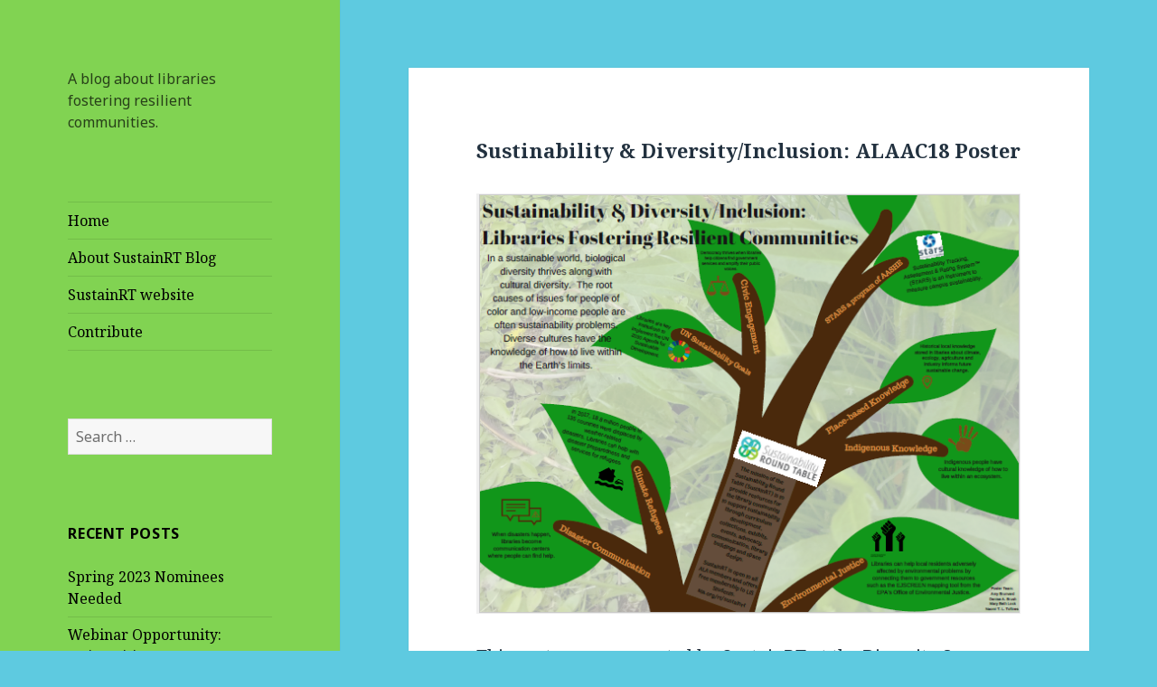

--- FILE ---
content_type: text/html; charset=UTF-8
request_url: https://olos.ala.org/sustainrt/2018/06/28/sustinability-diversity-inclusion-alaac18-poster/
body_size: 48294
content:
<!DOCTYPE html>
<html lang="en-US" class="no-js">
<head>
	<meta charset="UTF-8">
	<meta name="viewport" content="width=device-width">
	<link rel="profile" href="http://gmpg.org/xfn/11">
	<link rel="pingback" href="https://olos.ala.org/sustainrt/xmlrpc.php">
	<!--[if lt IE 9]>
	<script src="https://olos.ala.org/sustainrt/wp-content/themes/twentyfifteen/js/html5.js"></script>
	<![endif]-->
	<script>(function(html){html.className = html.className.replace(/\bno-js\b/,'js')})(document.documentElement);</script>
<title>Sustinability &#038; Diversity/Inclusion: ALAAC18 Poster</title>
<meta name='robots' content='max-image-preview:large' />
	<style>img:is([sizes="auto" i], [sizes^="auto," i]) { contain-intrinsic-size: 3000px 1500px }</style>
	<link rel='dns-prefetch' href='//fonts.googleapis.com' />
<link href='https://fonts.gstatic.com' crossorigin rel='preconnect' />
<link rel="alternate" type="application/rss+xml" title=" &raquo; Feed" href="https://olos.ala.org/sustainrt/feed/" />
<link rel="alternate" type="application/rss+xml" title=" &raquo; Comments Feed" href="https://olos.ala.org/sustainrt/comments/feed/" />
<link rel="alternate" type="application/rss+xml" title=" &raquo; Sustinability &#038; Diversity/Inclusion: ALAAC18 Poster Comments Feed" href="https://olos.ala.org/sustainrt/2018/06/28/sustinability-diversity-inclusion-alaac18-poster/feed/" />
<script type="text/javascript">
/* <![CDATA[ */
window._wpemojiSettings = {"baseUrl":"https:\/\/s.w.org\/images\/core\/emoji\/15.0.3\/72x72\/","ext":".png","svgUrl":"https:\/\/s.w.org\/images\/core\/emoji\/15.0.3\/svg\/","svgExt":".svg","source":{"concatemoji":"https:\/\/olos.ala.org\/sustainrt\/wp-includes\/js\/wp-emoji-release.min.js?ver=6.7.2"}};
/*! This file is auto-generated */
!function(i,n){var o,s,e;function c(e){try{var t={supportTests:e,timestamp:(new Date).valueOf()};sessionStorage.setItem(o,JSON.stringify(t))}catch(e){}}function p(e,t,n){e.clearRect(0,0,e.canvas.width,e.canvas.height),e.fillText(t,0,0);var t=new Uint32Array(e.getImageData(0,0,e.canvas.width,e.canvas.height).data),r=(e.clearRect(0,0,e.canvas.width,e.canvas.height),e.fillText(n,0,0),new Uint32Array(e.getImageData(0,0,e.canvas.width,e.canvas.height).data));return t.every(function(e,t){return e===r[t]})}function u(e,t,n){switch(t){case"flag":return n(e,"\ud83c\udff3\ufe0f\u200d\u26a7\ufe0f","\ud83c\udff3\ufe0f\u200b\u26a7\ufe0f")?!1:!n(e,"\ud83c\uddfa\ud83c\uddf3","\ud83c\uddfa\u200b\ud83c\uddf3")&&!n(e,"\ud83c\udff4\udb40\udc67\udb40\udc62\udb40\udc65\udb40\udc6e\udb40\udc67\udb40\udc7f","\ud83c\udff4\u200b\udb40\udc67\u200b\udb40\udc62\u200b\udb40\udc65\u200b\udb40\udc6e\u200b\udb40\udc67\u200b\udb40\udc7f");case"emoji":return!n(e,"\ud83d\udc26\u200d\u2b1b","\ud83d\udc26\u200b\u2b1b")}return!1}function f(e,t,n){var r="undefined"!=typeof WorkerGlobalScope&&self instanceof WorkerGlobalScope?new OffscreenCanvas(300,150):i.createElement("canvas"),a=r.getContext("2d",{willReadFrequently:!0}),o=(a.textBaseline="top",a.font="600 32px Arial",{});return e.forEach(function(e){o[e]=t(a,e,n)}),o}function t(e){var t=i.createElement("script");t.src=e,t.defer=!0,i.head.appendChild(t)}"undefined"!=typeof Promise&&(o="wpEmojiSettingsSupports",s=["flag","emoji"],n.supports={everything:!0,everythingExceptFlag:!0},e=new Promise(function(e){i.addEventListener("DOMContentLoaded",e,{once:!0})}),new Promise(function(t){var n=function(){try{var e=JSON.parse(sessionStorage.getItem(o));if("object"==typeof e&&"number"==typeof e.timestamp&&(new Date).valueOf()<e.timestamp+604800&&"object"==typeof e.supportTests)return e.supportTests}catch(e){}return null}();if(!n){if("undefined"!=typeof Worker&&"undefined"!=typeof OffscreenCanvas&&"undefined"!=typeof URL&&URL.createObjectURL&&"undefined"!=typeof Blob)try{var e="postMessage("+f.toString()+"("+[JSON.stringify(s),u.toString(),p.toString()].join(",")+"));",r=new Blob([e],{type:"text/javascript"}),a=new Worker(URL.createObjectURL(r),{name:"wpTestEmojiSupports"});return void(a.onmessage=function(e){c(n=e.data),a.terminate(),t(n)})}catch(e){}c(n=f(s,u,p))}t(n)}).then(function(e){for(var t in e)n.supports[t]=e[t],n.supports.everything=n.supports.everything&&n.supports[t],"flag"!==t&&(n.supports.everythingExceptFlag=n.supports.everythingExceptFlag&&n.supports[t]);n.supports.everythingExceptFlag=n.supports.everythingExceptFlag&&!n.supports.flag,n.DOMReady=!1,n.readyCallback=function(){n.DOMReady=!0}}).then(function(){return e}).then(function(){var e;n.supports.everything||(n.readyCallback(),(e=n.source||{}).concatemoji?t(e.concatemoji):e.wpemoji&&e.twemoji&&(t(e.twemoji),t(e.wpemoji)))}))}((window,document),window._wpemojiSettings);
/* ]]> */
</script>
<style id='wp-emoji-styles-inline-css' type='text/css'>

	img.wp-smiley, img.emoji {
		display: inline !important;
		border: none !important;
		box-shadow: none !important;
		height: 1em !important;
		width: 1em !important;
		margin: 0 0.07em !important;
		vertical-align: -0.1em !important;
		background: none !important;
		padding: 0 !important;
	}
</style>
<link rel='stylesheet' id='wp-block-library-css' href='https://olos.ala.org/sustainrt/wp-includes/css/dist/block-library/style.min.css?ver=6.7.2' type='text/css' media='all' />
<style id='classic-theme-styles-inline-css' type='text/css'>
/*! This file is auto-generated */
.wp-block-button__link{color:#fff;background-color:#32373c;border-radius:9999px;box-shadow:none;text-decoration:none;padding:calc(.667em + 2px) calc(1.333em + 2px);font-size:1.125em}.wp-block-file__button{background:#32373c;color:#fff;text-decoration:none}
</style>
<style id='global-styles-inline-css' type='text/css'>
:root{--wp--preset--aspect-ratio--square: 1;--wp--preset--aspect-ratio--4-3: 4/3;--wp--preset--aspect-ratio--3-4: 3/4;--wp--preset--aspect-ratio--3-2: 3/2;--wp--preset--aspect-ratio--2-3: 2/3;--wp--preset--aspect-ratio--16-9: 16/9;--wp--preset--aspect-ratio--9-16: 9/16;--wp--preset--color--black: #000000;--wp--preset--color--cyan-bluish-gray: #abb8c3;--wp--preset--color--white: #ffffff;--wp--preset--color--pale-pink: #f78da7;--wp--preset--color--vivid-red: #cf2e2e;--wp--preset--color--luminous-vivid-orange: #ff6900;--wp--preset--color--luminous-vivid-amber: #fcb900;--wp--preset--color--light-green-cyan: #7bdcb5;--wp--preset--color--vivid-green-cyan: #00d084;--wp--preset--color--pale-cyan-blue: #8ed1fc;--wp--preset--color--vivid-cyan-blue: #0693e3;--wp--preset--color--vivid-purple: #9b51e0;--wp--preset--gradient--vivid-cyan-blue-to-vivid-purple: linear-gradient(135deg,rgba(6,147,227,1) 0%,rgb(155,81,224) 100%);--wp--preset--gradient--light-green-cyan-to-vivid-green-cyan: linear-gradient(135deg,rgb(122,220,180) 0%,rgb(0,208,130) 100%);--wp--preset--gradient--luminous-vivid-amber-to-luminous-vivid-orange: linear-gradient(135deg,rgba(252,185,0,1) 0%,rgba(255,105,0,1) 100%);--wp--preset--gradient--luminous-vivid-orange-to-vivid-red: linear-gradient(135deg,rgba(255,105,0,1) 0%,rgb(207,46,46) 100%);--wp--preset--gradient--very-light-gray-to-cyan-bluish-gray: linear-gradient(135deg,rgb(238,238,238) 0%,rgb(169,184,195) 100%);--wp--preset--gradient--cool-to-warm-spectrum: linear-gradient(135deg,rgb(74,234,220) 0%,rgb(151,120,209) 20%,rgb(207,42,186) 40%,rgb(238,44,130) 60%,rgb(251,105,98) 80%,rgb(254,248,76) 100%);--wp--preset--gradient--blush-light-purple: linear-gradient(135deg,rgb(255,206,236) 0%,rgb(152,150,240) 100%);--wp--preset--gradient--blush-bordeaux: linear-gradient(135deg,rgb(254,205,165) 0%,rgb(254,45,45) 50%,rgb(107,0,62) 100%);--wp--preset--gradient--luminous-dusk: linear-gradient(135deg,rgb(255,203,112) 0%,rgb(199,81,192) 50%,rgb(65,88,208) 100%);--wp--preset--gradient--pale-ocean: linear-gradient(135deg,rgb(255,245,203) 0%,rgb(182,227,212) 50%,rgb(51,167,181) 100%);--wp--preset--gradient--electric-grass: linear-gradient(135deg,rgb(202,248,128) 0%,rgb(113,206,126) 100%);--wp--preset--gradient--midnight: linear-gradient(135deg,rgb(2,3,129) 0%,rgb(40,116,252) 100%);--wp--preset--font-size--small: 13px;--wp--preset--font-size--medium: 20px;--wp--preset--font-size--large: 36px;--wp--preset--font-size--x-large: 42px;--wp--preset--spacing--20: 0.44rem;--wp--preset--spacing--30: 0.67rem;--wp--preset--spacing--40: 1rem;--wp--preset--spacing--50: 1.5rem;--wp--preset--spacing--60: 2.25rem;--wp--preset--spacing--70: 3.38rem;--wp--preset--spacing--80: 5.06rem;--wp--preset--shadow--natural: 6px 6px 9px rgba(0, 0, 0, 0.2);--wp--preset--shadow--deep: 12px 12px 50px rgba(0, 0, 0, 0.4);--wp--preset--shadow--sharp: 6px 6px 0px rgba(0, 0, 0, 0.2);--wp--preset--shadow--outlined: 6px 6px 0px -3px rgba(255, 255, 255, 1), 6px 6px rgba(0, 0, 0, 1);--wp--preset--shadow--crisp: 6px 6px 0px rgba(0, 0, 0, 1);}:where(.is-layout-flex){gap: 0.5em;}:where(.is-layout-grid){gap: 0.5em;}body .is-layout-flex{display: flex;}.is-layout-flex{flex-wrap: wrap;align-items: center;}.is-layout-flex > :is(*, div){margin: 0;}body .is-layout-grid{display: grid;}.is-layout-grid > :is(*, div){margin: 0;}:where(.wp-block-columns.is-layout-flex){gap: 2em;}:where(.wp-block-columns.is-layout-grid){gap: 2em;}:where(.wp-block-post-template.is-layout-flex){gap: 1.25em;}:where(.wp-block-post-template.is-layout-grid){gap: 1.25em;}.has-black-color{color: var(--wp--preset--color--black) !important;}.has-cyan-bluish-gray-color{color: var(--wp--preset--color--cyan-bluish-gray) !important;}.has-white-color{color: var(--wp--preset--color--white) !important;}.has-pale-pink-color{color: var(--wp--preset--color--pale-pink) !important;}.has-vivid-red-color{color: var(--wp--preset--color--vivid-red) !important;}.has-luminous-vivid-orange-color{color: var(--wp--preset--color--luminous-vivid-orange) !important;}.has-luminous-vivid-amber-color{color: var(--wp--preset--color--luminous-vivid-amber) !important;}.has-light-green-cyan-color{color: var(--wp--preset--color--light-green-cyan) !important;}.has-vivid-green-cyan-color{color: var(--wp--preset--color--vivid-green-cyan) !important;}.has-pale-cyan-blue-color{color: var(--wp--preset--color--pale-cyan-blue) !important;}.has-vivid-cyan-blue-color{color: var(--wp--preset--color--vivid-cyan-blue) !important;}.has-vivid-purple-color{color: var(--wp--preset--color--vivid-purple) !important;}.has-black-background-color{background-color: var(--wp--preset--color--black) !important;}.has-cyan-bluish-gray-background-color{background-color: var(--wp--preset--color--cyan-bluish-gray) !important;}.has-white-background-color{background-color: var(--wp--preset--color--white) !important;}.has-pale-pink-background-color{background-color: var(--wp--preset--color--pale-pink) !important;}.has-vivid-red-background-color{background-color: var(--wp--preset--color--vivid-red) !important;}.has-luminous-vivid-orange-background-color{background-color: var(--wp--preset--color--luminous-vivid-orange) !important;}.has-luminous-vivid-amber-background-color{background-color: var(--wp--preset--color--luminous-vivid-amber) !important;}.has-light-green-cyan-background-color{background-color: var(--wp--preset--color--light-green-cyan) !important;}.has-vivid-green-cyan-background-color{background-color: var(--wp--preset--color--vivid-green-cyan) !important;}.has-pale-cyan-blue-background-color{background-color: var(--wp--preset--color--pale-cyan-blue) !important;}.has-vivid-cyan-blue-background-color{background-color: var(--wp--preset--color--vivid-cyan-blue) !important;}.has-vivid-purple-background-color{background-color: var(--wp--preset--color--vivid-purple) !important;}.has-black-border-color{border-color: var(--wp--preset--color--black) !important;}.has-cyan-bluish-gray-border-color{border-color: var(--wp--preset--color--cyan-bluish-gray) !important;}.has-white-border-color{border-color: var(--wp--preset--color--white) !important;}.has-pale-pink-border-color{border-color: var(--wp--preset--color--pale-pink) !important;}.has-vivid-red-border-color{border-color: var(--wp--preset--color--vivid-red) !important;}.has-luminous-vivid-orange-border-color{border-color: var(--wp--preset--color--luminous-vivid-orange) !important;}.has-luminous-vivid-amber-border-color{border-color: var(--wp--preset--color--luminous-vivid-amber) !important;}.has-light-green-cyan-border-color{border-color: var(--wp--preset--color--light-green-cyan) !important;}.has-vivid-green-cyan-border-color{border-color: var(--wp--preset--color--vivid-green-cyan) !important;}.has-pale-cyan-blue-border-color{border-color: var(--wp--preset--color--pale-cyan-blue) !important;}.has-vivid-cyan-blue-border-color{border-color: var(--wp--preset--color--vivid-cyan-blue) !important;}.has-vivid-purple-border-color{border-color: var(--wp--preset--color--vivid-purple) !important;}.has-vivid-cyan-blue-to-vivid-purple-gradient-background{background: var(--wp--preset--gradient--vivid-cyan-blue-to-vivid-purple) !important;}.has-light-green-cyan-to-vivid-green-cyan-gradient-background{background: var(--wp--preset--gradient--light-green-cyan-to-vivid-green-cyan) !important;}.has-luminous-vivid-amber-to-luminous-vivid-orange-gradient-background{background: var(--wp--preset--gradient--luminous-vivid-amber-to-luminous-vivid-orange) !important;}.has-luminous-vivid-orange-to-vivid-red-gradient-background{background: var(--wp--preset--gradient--luminous-vivid-orange-to-vivid-red) !important;}.has-very-light-gray-to-cyan-bluish-gray-gradient-background{background: var(--wp--preset--gradient--very-light-gray-to-cyan-bluish-gray) !important;}.has-cool-to-warm-spectrum-gradient-background{background: var(--wp--preset--gradient--cool-to-warm-spectrum) !important;}.has-blush-light-purple-gradient-background{background: var(--wp--preset--gradient--blush-light-purple) !important;}.has-blush-bordeaux-gradient-background{background: var(--wp--preset--gradient--blush-bordeaux) !important;}.has-luminous-dusk-gradient-background{background: var(--wp--preset--gradient--luminous-dusk) !important;}.has-pale-ocean-gradient-background{background: var(--wp--preset--gradient--pale-ocean) !important;}.has-electric-grass-gradient-background{background: var(--wp--preset--gradient--electric-grass) !important;}.has-midnight-gradient-background{background: var(--wp--preset--gradient--midnight) !important;}.has-small-font-size{font-size: var(--wp--preset--font-size--small) !important;}.has-medium-font-size{font-size: var(--wp--preset--font-size--medium) !important;}.has-large-font-size{font-size: var(--wp--preset--font-size--large) !important;}.has-x-large-font-size{font-size: var(--wp--preset--font-size--x-large) !important;}
:where(.wp-block-post-template.is-layout-flex){gap: 1.25em;}:where(.wp-block-post-template.is-layout-grid){gap: 1.25em;}
:where(.wp-block-columns.is-layout-flex){gap: 2em;}:where(.wp-block-columns.is-layout-grid){gap: 2em;}
:root :where(.wp-block-pullquote){font-size: 1.5em;line-height: 1.6;}
</style>
<link rel='stylesheet' id='twentyfifteen-fonts-css' href='https://fonts.googleapis.com/css?family=Noto+Sans%3A400italic%2C700italic%2C400%2C700%7CNoto+Serif%3A400italic%2C700italic%2C400%2C700%7CInconsolata%3A400%2C700&#038;subset=latin%2Clatin-ext' type='text/css' media='all' />
<link rel='stylesheet' id='genericons-css' href='https://olos.ala.org/sustainrt/wp-content/themes/twentyfifteen/genericons/genericons.css?ver=3.2' type='text/css' media='all' />
<link rel='stylesheet' id='twentyfifteen-style-css' href='https://olos.ala.org/sustainrt/wp-content/themes/twentyfifteen/style.css?ver=6.7.2' type='text/css' media='all' />
<style id='twentyfifteen-style-inline-css' type='text/css'>
	/* Color Scheme */

	/* Background Color */
	body {
		background-color: #e9f2f9;
	}

	/* Sidebar Background Color */
	body:before,
	.site-header {
		background-color: #55c3dc;
	}

	/* Box Background Color */
	.post-navigation,
	.pagination,
	.secondary,
	.site-footer,
	.hentry,
	.page-header,
	.page-content,
	.comments-area,
	.widecolumn {
		background-color: #ffffff;
	}

	/* Box Background Color */
	button,
	input[type="button"],
	input[type="reset"],
	input[type="submit"],
	.pagination .prev,
	.pagination .next,
	.widget_calendar tbody a,
	.widget_calendar tbody a:hover,
	.widget_calendar tbody a:focus,
	.page-links a,
	.page-links a:hover,
	.page-links a:focus,
	.sticky-post {
		color: #ffffff;
	}

	/* Main Text Color */
	button,
	input[type="button"],
	input[type="reset"],
	input[type="submit"],
	.pagination .prev,
	.pagination .next,
	.widget_calendar tbody a,
	.page-links a,
	.sticky-post {
		background-color: #22313f;
	}

	/* Main Text Color */
	body,
	blockquote cite,
	blockquote small,
	a,
	.dropdown-toggle:after,
	.image-navigation a:hover,
	.image-navigation a:focus,
	.comment-navigation a:hover,
	.comment-navigation a:focus,
	.widget-title,
	.entry-footer a:hover,
	.entry-footer a:focus,
	.comment-metadata a:hover,
	.comment-metadata a:focus,
	.pingback .edit-link a:hover,
	.pingback .edit-link a:focus,
	.comment-list .reply a:hover,
	.comment-list .reply a:focus,
	.site-info a:hover,
	.site-info a:focus {
		color: #22313f;
	}

	/* Main Text Color */
	.entry-content a,
	.entry-summary a,
	.page-content a,
	.comment-content a,
	.pingback .comment-body > a,
	.author-description a,
	.taxonomy-description a,
	.textwidget a,
	.entry-footer a:hover,
	.comment-metadata a:hover,
	.pingback .edit-link a:hover,
	.comment-list .reply a:hover,
	.site-info a:hover {
		border-color: #22313f;
	}

	/* Secondary Text Color */
	button:hover,
	button:focus,
	input[type="button"]:hover,
	input[type="button"]:focus,
	input[type="reset"]:hover,
	input[type="reset"]:focus,
	input[type="submit"]:hover,
	input[type="submit"]:focus,
	.pagination .prev:hover,
	.pagination .prev:focus,
	.pagination .next:hover,
	.pagination .next:focus,
	.widget_calendar tbody a:hover,
	.widget_calendar tbody a:focus,
	.page-links a:hover,
	.page-links a:focus {
		background-color: #22313f; /* Fallback for IE7 and IE8 */
		background-color: rgba( 34, 49, 63, 0.7);
	}

	/* Secondary Text Color */
	blockquote,
	a:hover,
	a:focus,
	.main-navigation .menu-item-description,
	.post-navigation .meta-nav,
	.post-navigation a:hover .post-title,
	.post-navigation a:focus .post-title,
	.image-navigation,
	.image-navigation a,
	.comment-navigation,
	.comment-navigation a,
	.widget,
	.author-heading,
	.entry-footer,
	.entry-footer a,
	.taxonomy-description,
	.page-links > .page-links-title,
	.entry-caption,
	.comment-author,
	.comment-metadata,
	.comment-metadata a,
	.pingback .edit-link,
	.pingback .edit-link a,
	.post-password-form label,
	.comment-form label,
	.comment-notes,
	.comment-awaiting-moderation,
	.logged-in-as,
	.form-allowed-tags,
	.no-comments,
	.site-info,
	.site-info a,
	.wp-caption-text,
	.gallery-caption,
	.comment-list .reply a,
	.widecolumn label,
	.widecolumn .mu_register label {
		color: #22313f; /* Fallback for IE7 and IE8 */
		color: rgba( 34, 49, 63, 0.7);
	}

	/* Secondary Text Color */
	blockquote,
	.logged-in-as a:hover,
	.comment-author a:hover {
		border-color: #22313f; /* Fallback for IE7 and IE8 */
		border-color: rgba( 34, 49, 63, 0.7);
	}

	/* Border Color */
	hr,
	.dropdown-toggle:hover,
	.dropdown-toggle:focus {
		background-color: #22313f; /* Fallback for IE7 and IE8 */
		background-color: rgba( 34, 49, 63, 0.1);
	}

	/* Border Color */
	pre,
	abbr[title],
	table,
	th,
	td,
	input,
	textarea,
	.main-navigation ul,
	.main-navigation li,
	.post-navigation,
	.post-navigation div + div,
	.pagination,
	.comment-navigation,
	.widget li,
	.widget_categories .children,
	.widget_nav_menu .sub-menu,
	.widget_pages .children,
	.site-header,
	.site-footer,
	.hentry + .hentry,
	.author-info,
	.entry-content .page-links a,
	.page-links > span,
	.page-header,
	.comments-area,
	.comment-list + .comment-respond,
	.comment-list article,
	.comment-list .pingback,
	.comment-list .trackback,
	.comment-list .reply a,
	.no-comments {
		border-color: #22313f; /* Fallback for IE7 and IE8 */
		border-color: rgba( 34, 49, 63, 0.1);
	}

	/* Border Focus Color */
	a:focus,
	button:focus,
	input:focus {
		outline-color: #22313f; /* Fallback for IE7 and IE8 */
		outline-color: rgba( 34, 49, 63, 0.3);
	}

	input:focus,
	textarea:focus {
		border-color: #22313f; /* Fallback for IE7 and IE8 */
		border-color: rgba( 34, 49, 63, 0.3);
	}

	/* Sidebar Link Color */
	.secondary-toggle:before {
		color: #ffffff;
	}

	.site-title a,
	.site-description {
		color: #ffffff;
	}

	/* Sidebar Text Color */
	.site-title a:hover,
	.site-title a:focus {
		color: rgba( 255, 255, 255, 0.7);
	}

	/* Sidebar Border Color */
	.secondary-toggle {
		border-color: #ffffff; /* Fallback for IE7 and IE8 */
		border-color: rgba( 255, 255, 255, 0.1);
	}

	/* Sidebar Border Focus Color */
	.secondary-toggle:hover,
	.secondary-toggle:focus {
		border-color: #ffffff; /* Fallback for IE7 and IE8 */
		border-color: rgba( 255, 255, 255, 0.3);
	}

	.site-title a {
		outline-color: #ffffff; /* Fallback for IE7 and IE8 */
		outline-color: rgba( 255, 255, 255, 0.3);
	}

	/* Meta Background Color */
	.entry-footer {
		background-color: #f1f1f1;
	}

	@media screen and (min-width: 38.75em) {
		/* Main Text Color */
		.page-header {
			border-color: #22313f;
		}
	}

	@media screen and (min-width: 59.6875em) {
		/* Make sure its transparent on desktop */
		.site-header,
		.secondary {
			background-color: transparent;
		}

		/* Sidebar Background Color */
		.widget button,
		.widget input[type="button"],
		.widget input[type="reset"],
		.widget input[type="submit"],
		.widget_calendar tbody a,
		.widget_calendar tbody a:hover,
		.widget_calendar tbody a:focus {
			color: #55c3dc;
		}

		/* Sidebar Link Color */
		.secondary a,
		.dropdown-toggle:after,
		.widget-title,
		.widget blockquote cite,
		.widget blockquote small {
			color: #ffffff;
		}

		.widget button,
		.widget input[type="button"],
		.widget input[type="reset"],
		.widget input[type="submit"],
		.widget_calendar tbody a {
			background-color: #ffffff;
		}

		.textwidget a {
			border-color: #ffffff;
		}

		/* Sidebar Text Color */
		.secondary a:hover,
		.secondary a:focus,
		.main-navigation .menu-item-description,
		.widget,
		.widget blockquote,
		.widget .wp-caption-text,
		.widget .gallery-caption {
			color: rgba( 255, 255, 255, 0.7);
		}

		.widget button:hover,
		.widget button:focus,
		.widget input[type="button"]:hover,
		.widget input[type="button"]:focus,
		.widget input[type="reset"]:hover,
		.widget input[type="reset"]:focus,
		.widget input[type="submit"]:hover,
		.widget input[type="submit"]:focus,
		.widget_calendar tbody a:hover,
		.widget_calendar tbody a:focus {
			background-color: rgba( 255, 255, 255, 0.7);
		}

		.widget blockquote {
			border-color: rgba( 255, 255, 255, 0.7);
		}

		/* Sidebar Border Color */
		.main-navigation ul,
		.main-navigation li,
		.widget input,
		.widget textarea,
		.widget table,
		.widget th,
		.widget td,
		.widget pre,
		.widget li,
		.widget_categories .children,
		.widget_nav_menu .sub-menu,
		.widget_pages .children,
		.widget abbr[title] {
			border-color: rgba( 255, 255, 255, 0.1);
		}

		.dropdown-toggle:hover,
		.dropdown-toggle:focus,
		.widget hr {
			background-color: rgba( 255, 255, 255, 0.1);
		}

		.widget input:focus,
		.widget textarea:focus {
			border-color: rgba( 255, 255, 255, 0.3);
		}

		.sidebar a:focus,
		.dropdown-toggle:focus {
			outline-color: rgba( 255, 255, 255, 0.3);
		}
	}

		/* Custom Header Background Color */
		body:before,
		.site-header {
			background-color: #81d352;
		}

		@media screen and (min-width: 59.6875em) {
			.site-header,
			.secondary {
				background-color: transparent;
			}

			.widget button,
			.widget input[type="button"],
			.widget input[type="reset"],
			.widget input[type="submit"],
			.widget_calendar tbody a,
			.widget_calendar tbody a:hover,
			.widget_calendar tbody a:focus {
				color: #81d352;
			}
		}
	

		/* Custom Sidebar Text Color */
		.site-title a,
		.site-description,
		.secondary-toggle:before {
			color: #000000;
		}

		.site-title a:hover,
		.site-title a:focus {
			color: #000000; /* Fallback for IE7 and IE8 */
			color: rgba( 0, 0, 0, 0.7);
		}

		.secondary-toggle {
			border-color: #000000; /* Fallback for IE7 and IE8 */
			border-color: rgba( 0, 0, 0, 0.1);
		}

		.secondary-toggle:hover,
		.secondary-toggle:focus {
			border-color: #000000; /* Fallback for IE7 and IE8 */
			border-color: rgba( 0, 0, 0, 0.3);
		}

		.site-title a {
			outline-color: #000000; /* Fallback for IE7 and IE8 */
			outline-color: rgba( 0, 0, 0, 0.3);
		}

		@media screen and (min-width: 59.6875em) {
			.secondary a,
			.dropdown-toggle:after,
			.widget-title,
			.widget blockquote cite,
			.widget blockquote small {
				color: #000000;
			}

			.widget button,
			.widget input[type="button"],
			.widget input[type="reset"],
			.widget input[type="submit"],
			.widget_calendar tbody a {
				background-color: #000000;
			}

			.textwidget a {
				border-color: #000000;
			}

			.secondary a:hover,
			.secondary a:focus,
			.main-navigation .menu-item-description,
			.widget,
			.widget blockquote,
			.widget .wp-caption-text,
			.widget .gallery-caption {
				color: rgba( 0, 0, 0, 0.7);
			}

			.widget button:hover,
			.widget button:focus,
			.widget input[type="button"]:hover,
			.widget input[type="button"]:focus,
			.widget input[type="reset"]:hover,
			.widget input[type="reset"]:focus,
			.widget input[type="submit"]:hover,
			.widget input[type="submit"]:focus,
			.widget_calendar tbody a:hover,
			.widget_calendar tbody a:focus {
				background-color: rgba( 0, 0, 0, 0.7);
			}

			.widget blockquote {
				border-color: rgba( 0, 0, 0, 0.7);
			}

			.main-navigation ul,
			.main-navigation li,
			.secondary-toggle,
			.widget input,
			.widget textarea,
			.widget table,
			.widget th,
			.widget td,
			.widget pre,
			.widget li,
			.widget_categories .children,
			.widget_nav_menu .sub-menu,
			.widget_pages .children,
			.widget abbr[title] {
				border-color: rgba( 0, 0, 0, 0.1);
			}

			.dropdown-toggle:hover,
			.dropdown-toggle:focus,
			.widget hr {
				background-color: rgba( 0, 0, 0, 0.1);
			}

			.widget input:focus,
			.widget textarea:focus {
				border-color: rgba( 0, 0, 0, 0.3);
			}

			.sidebar a:focus,
			.dropdown-toggle:focus {
				outline-color: rgba( 0, 0, 0, 0.3);
			}
		}
	
</style>
<!--[if lt IE 9]>
<link rel='stylesheet' id='twentyfifteen-ie-css' href='https://olos.ala.org/sustainrt/wp-content/themes/twentyfifteen/css/ie.css?ver=20141010' type='text/css' media='all' />
<![endif]-->
<!--[if lt IE 8]>
<link rel='stylesheet' id='twentyfifteen-ie7-css' href='https://olos.ala.org/sustainrt/wp-content/themes/twentyfifteen/css/ie7.css?ver=20141010' type='text/css' media='all' />
<![endif]-->
<script type="text/javascript" src="https://olos.ala.org/sustainrt/wp-includes/js/jquery/jquery.min.js?ver=3.7.1" id="jquery-core-js"></script>
<script type="text/javascript" src="https://olos.ala.org/sustainrt/wp-includes/js/jquery/jquery-migrate.min.js?ver=3.4.1" id="jquery-migrate-js"></script>
<link rel="https://api.w.org/" href="https://olos.ala.org/sustainrt/wp-json/" /><link rel="alternate" title="JSON" type="application/json" href="https://olos.ala.org/sustainrt/wp-json/wp/v2/posts/499" /><link rel="EditURI" type="application/rsd+xml" title="RSD" href="https://olos.ala.org/sustainrt/xmlrpc.php?rsd" />
<meta name="generator" content="WordPress 6.7.2" />
<link rel="canonical" href="https://olos.ala.org/sustainrt/2018/06/28/sustinability-diversity-inclusion-alaac18-poster/" />
<link rel='shortlink' href='https://olos.ala.org/sustainrt/?p=499' />
<link rel="alternate" title="oEmbed (JSON)" type="application/json+oembed" href="https://olos.ala.org/sustainrt/wp-json/oembed/1.0/embed?url=https%3A%2F%2Folos.ala.org%2Fsustainrt%2F2018%2F06%2F28%2Fsustinability-diversity-inclusion-alaac18-poster%2F" />
<link rel="alternate" title="oEmbed (XML)" type="text/xml+oembed" href="https://olos.ala.org/sustainrt/wp-json/oembed/1.0/embed?url=https%3A%2F%2Folos.ala.org%2Fsustainrt%2F2018%2F06%2F28%2Fsustinability-diversity-inclusion-alaac18-poster%2F&#038;format=xml" />
<style type="text/css">.recentcomments a{display:inline !important;padding:0 !important;margin:0 !important;}</style><style type="text/css" id="custom-background-css">
body.custom-background { background-color: #5ecae0; }
</style>
	<link rel="icon" href="https://olos.ala.org/sustainrt/wp-content/uploads/2015/12/cropped-SustainabilityRoundTable-32x32.jpg" sizes="32x32" />
<link rel="icon" href="https://olos.ala.org/sustainrt/wp-content/uploads/2015/12/cropped-SustainabilityRoundTable-192x192.jpg" sizes="192x192" />
<link rel="apple-touch-icon" href="https://olos.ala.org/sustainrt/wp-content/uploads/2015/12/cropped-SustainabilityRoundTable-180x180.jpg" />
<meta name="msapplication-TileImage" content="https://olos.ala.org/sustainrt/wp-content/uploads/2015/12/cropped-SustainabilityRoundTable-270x270.jpg" />
</head>

<body class="post-template-default single single-post postid-499 single-format-image custom-background">
<div id="page" class="hfeed site">
	<a class="skip-link screen-reader-text" href="#content">Skip to content</a>

	<div id="sidebar" class="sidebar">
		<header id="masthead" class="site-header" role="banner">
			<div class="site-branding">
										<p class="site-title"><a href="https://olos.ala.org/sustainrt/" rel="home"></a></p>
											<p class="site-description">A blog about libraries fostering resilient communities.</p>
									<button class="secondary-toggle">Menu and widgets</button>
			</div><!-- .site-branding -->
		</header><!-- .site-header -->

			<div id="secondary" class="secondary">

					<nav id="site-navigation" class="main-navigation" role="navigation">
				<div class="menu-navigation-container"><ul id="menu-navigation" class="nav-menu"><li id="menu-item-13" class="menu-item menu-item-type-custom menu-item-object-custom menu-item-home menu-item-13"><a href="http://olos.ala.org/sustainrt">Home</a></li>
<li id="menu-item-15" class="menu-item menu-item-type-post_type menu-item-object-page menu-item-15"><a href="https://olos.ala.org/sustainrt/about-sustainrt-blog-2/">About SustainRT Blog</a></li>
<li id="menu-item-12" class="menu-item menu-item-type-custom menu-item-object-custom menu-item-12"><a target="_blank" href="http://www.ala.org/rt/sustainrt/">SustainRT website</a></li>
<li id="menu-item-19" class="menu-item menu-item-type-post_type menu-item-object-page menu-item-19"><a href="https://olos.ala.org/sustainrt/contribute/">Contribute</a></li>
</ul></div>			</nav><!-- .main-navigation -->
		
		
					<div id="widget-area" class="widget-area" role="complementary">
				<aside id="search-2" class="widget widget_search"><form role="search" method="get" class="search-form" action="https://olos.ala.org/sustainrt/">
				<label>
					<span class="screen-reader-text">Search for:</span>
					<input type="search" class="search-field" placeholder="Search &hellip;" value="" name="s" />
				</label>
				<input type="submit" class="search-submit screen-reader-text" value="Search" />
			</form></aside>
		<aside id="recent-posts-2" class="widget widget_recent_entries">
		<h2 class="widget-title">Recent Posts</h2>
		<ul>
											<li>
					<a href="https://olos.ala.org/sustainrt/2022/09/27/spring-2023-nominees-needed/">Spring 2023 Nominees Needed</a>
									</li>
											<li>
					<a href="https://olos.ala.org/sustainrt/2022/05/06/webinar-opportunity-universities-municipalities-working-together-for-sustainable-and-just-futures/">Webinar Opportunity: Universities &#038; Municipalities: Working Together for Sustainable and Just Futures</a>
									</li>
											<li>
					<a href="https://olos.ala.org/sustainrt/2022/05/05/ala-sustainrt-scholarships-for-2022-graduates/">ALA/SustainRT scholarships for 2022 graduates</a>
									</li>
											<li>
					<a href="https://olos.ala.org/sustainrt/2022/04/13/committee-spotlight-publicity-and-outreach/">Committee Spotlight: Publicity and Outreach</a>
									</li>
											<li>
					<a href="https://olos.ala.org/sustainrt/2022/03/15/top-10-sustainability-themed-childrens-books-2022/">Top 10 Sustainability-Themed Children&#8217;s Books 2022</a>
									</li>
					</ul>

		</aside><aside id="recent-comments-2" class="widget widget_recent_comments"><h2 class="widget-title">Recent Comments</h2><ul id="recentcomments"><li class="recentcomments"><span class="comment-author-link"><a href="https://s3.us-east-005.dream.io/neurofeedback-los-angeles/anxiety-treatment-in-pasadena-ca/biofeedback-los-angeles/best-anxiety-treatment-los-angeles-ca.html" class="url" rel="ugc external nofollow">Bianca Navarro</a></span> on <a href="https://olos.ala.org/sustainrt/2017/03/14/uta-hussong-christian-candidate-for-coordinator-elect/#comment-62129">Uta Hussong-Christian &#8211; Candidate for Coordinator-Elect</a></li></ul></aside><aside id="archives-2" class="widget widget_archive"><h2 class="widget-title">Archives</h2>
			<ul>
					<li><a href='https://olos.ala.org/sustainrt/2022/09/'>September 2022</a></li>
	<li><a href='https://olos.ala.org/sustainrt/2022/05/'>May 2022</a></li>
	<li><a href='https://olos.ala.org/sustainrt/2022/04/'>April 2022</a></li>
	<li><a href='https://olos.ala.org/sustainrt/2022/03/'>March 2022</a></li>
	<li><a href='https://olos.ala.org/sustainrt/2022/02/'>February 2022</a></li>
	<li><a href='https://olos.ala.org/sustainrt/2022/01/'>January 2022</a></li>
	<li><a href='https://olos.ala.org/sustainrt/2021/12/'>December 2021</a></li>
	<li><a href='https://olos.ala.org/sustainrt/2021/11/'>November 2021</a></li>
	<li><a href='https://olos.ala.org/sustainrt/2021/10/'>October 2021</a></li>
	<li><a href='https://olos.ala.org/sustainrt/2021/09/'>September 2021</a></li>
	<li><a href='https://olos.ala.org/sustainrt/2021/08/'>August 2021</a></li>
	<li><a href='https://olos.ala.org/sustainrt/2021/07/'>July 2021</a></li>
	<li><a href='https://olos.ala.org/sustainrt/2021/06/'>June 2021</a></li>
	<li><a href='https://olos.ala.org/sustainrt/2021/05/'>May 2021</a></li>
	<li><a href='https://olos.ala.org/sustainrt/2021/04/'>April 2021</a></li>
	<li><a href='https://olos.ala.org/sustainrt/2021/03/'>March 2021</a></li>
	<li><a href='https://olos.ala.org/sustainrt/2021/02/'>February 2021</a></li>
	<li><a href='https://olos.ala.org/sustainrt/2021/01/'>January 2021</a></li>
	<li><a href='https://olos.ala.org/sustainrt/2020/12/'>December 2020</a></li>
	<li><a href='https://olos.ala.org/sustainrt/2020/11/'>November 2020</a></li>
	<li><a href='https://olos.ala.org/sustainrt/2020/10/'>October 2020</a></li>
	<li><a href='https://olos.ala.org/sustainrt/2020/08/'>August 2020</a></li>
	<li><a href='https://olos.ala.org/sustainrt/2020/06/'>June 2020</a></li>
	<li><a href='https://olos.ala.org/sustainrt/2020/05/'>May 2020</a></li>
	<li><a href='https://olos.ala.org/sustainrt/2020/04/'>April 2020</a></li>
	<li><a href='https://olos.ala.org/sustainrt/2020/03/'>March 2020</a></li>
	<li><a href='https://olos.ala.org/sustainrt/2020/01/'>January 2020</a></li>
	<li><a href='https://olos.ala.org/sustainrt/2019/12/'>December 2019</a></li>
	<li><a href='https://olos.ala.org/sustainrt/2019/11/'>November 2019</a></li>
	<li><a href='https://olos.ala.org/sustainrt/2019/10/'>October 2019</a></li>
	<li><a href='https://olos.ala.org/sustainrt/2019/09/'>September 2019</a></li>
	<li><a href='https://olos.ala.org/sustainrt/2019/08/'>August 2019</a></li>
	<li><a href='https://olos.ala.org/sustainrt/2019/07/'>July 2019</a></li>
	<li><a href='https://olos.ala.org/sustainrt/2019/06/'>June 2019</a></li>
	<li><a href='https://olos.ala.org/sustainrt/2019/05/'>May 2019</a></li>
	<li><a href='https://olos.ala.org/sustainrt/2019/04/'>April 2019</a></li>
	<li><a href='https://olos.ala.org/sustainrt/2019/03/'>March 2019</a></li>
	<li><a href='https://olos.ala.org/sustainrt/2018/10/'>October 2018</a></li>
	<li><a href='https://olos.ala.org/sustainrt/2018/06/'>June 2018</a></li>
	<li><a href='https://olos.ala.org/sustainrt/2018/05/'>May 2018</a></li>
	<li><a href='https://olos.ala.org/sustainrt/2018/04/'>April 2018</a></li>
	<li><a href='https://olos.ala.org/sustainrt/2018/03/'>March 2018</a></li>
	<li><a href='https://olos.ala.org/sustainrt/2018/02/'>February 2018</a></li>
	<li><a href='https://olos.ala.org/sustainrt/2017/12/'>December 2017</a></li>
	<li><a href='https://olos.ala.org/sustainrt/2017/11/'>November 2017</a></li>
	<li><a href='https://olos.ala.org/sustainrt/2017/10/'>October 2017</a></li>
	<li><a href='https://olos.ala.org/sustainrt/2017/09/'>September 2017</a></li>
	<li><a href='https://olos.ala.org/sustainrt/2017/06/'>June 2017</a></li>
	<li><a href='https://olos.ala.org/sustainrt/2017/05/'>May 2017</a></li>
	<li><a href='https://olos.ala.org/sustainrt/2017/03/'>March 2017</a></li>
	<li><a href='https://olos.ala.org/sustainrt/2017/02/'>February 2017</a></li>
	<li><a href='https://olos.ala.org/sustainrt/2017/01/'>January 2017</a></li>
	<li><a href='https://olos.ala.org/sustainrt/2016/12/'>December 2016</a></li>
	<li><a href='https://olos.ala.org/sustainrt/2016/11/'>November 2016</a></li>
	<li><a href='https://olos.ala.org/sustainrt/2016/08/'>August 2016</a></li>
	<li><a href='https://olos.ala.org/sustainrt/2016/07/'>July 2016</a></li>
	<li><a href='https://olos.ala.org/sustainrt/2016/05/'>May 2016</a></li>
	<li><a href='https://olos.ala.org/sustainrt/2016/04/'>April 2016</a></li>
	<li><a href='https://olos.ala.org/sustainrt/2016/03/'>March 2016</a></li>
	<li><a href='https://olos.ala.org/sustainrt/2016/02/'>February 2016</a></li>
	<li><a href='https://olos.ala.org/sustainrt/2015/12/'>December 2015</a></li>
			</ul>

			</aside><aside id="categories-2" class="widget widget_categories"><h2 class="widget-title">Categories</h2>
			<ul>
					<li class="cat-item cat-item-45"><a href="https://olos.ala.org/sustainrt/category/ala-elections/">ALA Elections</a>
</li>
	<li class="cat-item cat-item-28"><a href="https://olos.ala.org/sustainrt/category/library-resources/articles-books-etc/">Articles, Books, etc&#8230;</a>
</li>
	<li class="cat-item cat-item-33"><a href="https://olos.ala.org/sustainrt/category/events/call-for-proposal/">Call for proposal</a>
</li>
	<li class="cat-item cat-item-8"><a href="https://olos.ala.org/sustainrt/category/candidate-statements/">Candidate Statements</a>
</li>
	<li class="cat-item cat-item-56"><a href="https://olos.ala.org/sustainrt/category/events/conference-programs/">Conference Programs</a>
</li>
	<li class="cat-item cat-item-12"><a href="https://olos.ala.org/sustainrt/category/conference-report/">Conference Report</a>
</li>
	<li class="cat-item cat-item-9"><a href="https://olos.ala.org/sustainrt/category/events/">Events</a>
</li>
	<li class="cat-item cat-item-27"><a href="https://olos.ala.org/sustainrt/category/library-resources/">Library Resources</a>
</li>
	<li class="cat-item cat-item-69"><a href="https://olos.ala.org/sustainrt/category/member-monday/">Member Monday</a>
</li>
	<li class="cat-item cat-item-51"><a href="https://olos.ala.org/sustainrt/category/events/online-meeting/">Online Meeting</a>
</li>
	<li class="cat-item cat-item-60"><a href="https://olos.ala.org/sustainrt/category/events/webinar/recording/">Recording</a>
</li>
	<li class="cat-item cat-item-13"><a href="https://olos.ala.org/sustainrt/category/sustainable-action/">Sustainable Action</a>
</li>
	<li class="cat-item cat-item-11"><a href="https://olos.ala.org/sustainrt/category/sustainrt/">SustainRT</a>
</li>
	<li class="cat-item cat-item-1"><a href="https://olos.ala.org/sustainrt/category/uncategorized/">Uncategorized</a>
</li>
	<li class="cat-item cat-item-10"><a href="https://olos.ala.org/sustainrt/category/events/webinar/">Webinar</a>
</li>
			</ul>

			</aside><aside id="meta-2" class="widget widget_meta"><h2 class="widget-title">Meta</h2>
		<ul>
						<li><a href="https://olos.ala.org/sustainrt/wp-login.php">Log in</a></li>
			<li><a href="https://olos.ala.org/sustainrt/feed/">Entries feed</a></li>
			<li><a href="https://olos.ala.org/sustainrt/comments/feed/">Comments feed</a></li>

			<li><a href="https://wordpress.org/">WordPress.org</a></li>
		</ul>

		</aside>			</div><!-- .widget-area -->
		
	</div><!-- .secondary -->

	</div><!-- .sidebar -->

	<div id="content" class="site-content">

	<div id="primary" class="content-area">
		<main id="main" class="site-main" role="main">

		
<article id="post-499" class="post-499 post type-post status-publish format-image hentry category-conference-report category-sustainrt tag-alaac18 tag-diversity post_format-post-format-image">
	
	<header class="entry-header">
		<h1 class="entry-title">Sustinability &#038; Diversity/Inclusion: ALAAC18 Poster</h1>	</header><!-- .entry-header -->

	<div class="entry-content">
		<p><a href="http://olos.ala.org/sustainrt/wp-content/uploads/2018/06/Poster-ALAAC18-1.png"><img fetchpriority="high" decoding="async" class="size-full wp-image-503 alignnone" src="http://olos.ala.org/sustainrt/wp-content/uploads/2018/06/Poster-ALAAC18-1.png" alt="" width="610" height="471" srcset="https://olos.ala.org/sustainrt/wp-content/uploads/2018/06/Poster-ALAAC18-1.png 610w, https://olos.ala.org/sustainrt/wp-content/uploads/2018/06/Poster-ALAAC18-1-300x232.png 300w" sizes="(max-width: 610px) 100vw, 610px" /></a></p>
<p>This poster was presented by SustainRT at the Diversity &amp; Outreach poster session at the ALA Annual Conference 2018 (New Orleans, LA: June 21-26).  Link to the .pdf <a href="https://drive.google.com/file/d/16QsuQ3QPk0BTcWL4-QXI4VKDygeIGG3x/view?usp=sharing">https://drive.google.com/file/d/16QsuQ3QPk0BTcWL4-QXI4VKDygeIGG3x/view?usp=sharing</a></p>
<p>&nbsp;</p>
<p>&nbsp;</p>
<p>&nbsp;</p>
<p>&nbsp;</p>
	</div><!-- .entry-content -->

	
<div class="author-info">
	<h2 class="author-heading">Published by</h2>
	<div class="author-avatar">
		<img alt='' src='https://secure.gravatar.com/avatar/beb4802056a17dff22841b083d029bc2?s=56&#038;d=mm&#038;r=g' srcset='https://secure.gravatar.com/avatar/beb4802056a17dff22841b083d029bc2?s=112&#038;d=mm&#038;r=g 2x' class='avatar avatar-56 photo' height='56' width='56' decoding='async'/>	</div><!-- .author-avatar -->

	<div class="author-description">
		<h3 class="author-title">Amy Brunvand</h3>

		<p class="author-bio">
			Amy Brunvand is co-ordinator elect for SustainRT, serving as chair for a one year term July 2018-June 2019.			<a class="author-link" href="https://olos.ala.org/sustainrt/author/amy-brunvand/" rel="author">
				View all posts by Amy Brunvand			</a>
		</p><!-- .author-bio -->

	</div><!-- .author-description -->
</div><!-- .author-info -->

	<footer class="entry-footer">
		<span class="entry-format"><span class="screen-reader-text">Format </span><a href="https://olos.ala.org/sustainrt/type/image/">Image</a></span><span class="posted-on"><span class="screen-reader-text">Posted on </span><a href="https://olos.ala.org/sustainrt/2018/06/28/sustinability-diversity-inclusion-alaac18-poster/" rel="bookmark"><time class="entry-date published" datetime="2018-06-28T22:22:26+00:00">June 28, 2018</time><time class="updated" datetime="2018-06-28T22:41:12+00:00">June 28, 2018</time></a></span><span class="byline"><span class="author vcard"><span class="screen-reader-text">Author </span><a class="url fn n" href="https://olos.ala.org/sustainrt/author/amy-brunvand/">Amy Brunvand</a></span></span><span class="cat-links"><span class="screen-reader-text">Categories </span><a href="https://olos.ala.org/sustainrt/category/conference-report/" rel="category tag">Conference Report</a>, <a href="https://olos.ala.org/sustainrt/category/sustainrt/" rel="category tag">SustainRT</a></span><span class="tags-links"><span class="screen-reader-text">Tags </span><a href="https://olos.ala.org/sustainrt/tag/alaac18/" rel="tag">#ALAAC18</a>, <a href="https://olos.ala.org/sustainrt/tag/diversity/" rel="tag">Diversity</a></span>			</footer><!-- .entry-footer -->

</article><!-- #post-## -->

<div id="comments" class="comments-area">

	
	
		<div id="respond" class="comment-respond">
		<h3 id="reply-title" class="comment-reply-title">Leave a Reply <small><a rel="nofollow" id="cancel-comment-reply-link" href="/sustainrt/2018/06/28/sustinability-diversity-inclusion-alaac18-poster/#respond" style="display:none;">Cancel reply</a></small></h3><form action="https://olos.ala.org/sustainrt/wp-comments-post.php" method="post" id="commentform" class="comment-form" novalidate><p class="comment-notes"><span id="email-notes">Your email address will not be published.</span> <span class="required-field-message">Required fields are marked <span class="required">*</span></span></p><p class="comment-form-comment"><label for="comment">Comment <span class="required">*</span></label> <textarea id="comment" name="comment" cols="45" rows="8" maxlength="65525" required></textarea></p><p class="comment-form-author"><label for="author">Name <span class="required">*</span></label> <input id="author" name="author" type="text" value="" size="30" maxlength="245" autocomplete="name" required /></p>
<p class="comment-form-email"><label for="email">Email <span class="required">*</span></label> <input id="email" name="email" type="email" value="" size="30" maxlength="100" aria-describedby="email-notes" autocomplete="email" required /></p>
<p class="comment-form-url"><label for="url">Website</label> <input id="url" name="url" type="url" value="" size="30" maxlength="200" autocomplete="url" /></p>
<p class="comment-form-cookies-consent"><input id="wp-comment-cookies-consent" name="wp-comment-cookies-consent" type="checkbox" value="yes" /> <label for="wp-comment-cookies-consent">Save my name, email, and website in this browser for the next time I comment.</label></p>
<p class="form-submit"><input name="submit" type="submit" id="submit" class="submit" value="Post Comment" /> <input type='hidden' name='comment_post_ID' value='499' id='comment_post_ID' />
<input type='hidden' name='comment_parent' id='comment_parent' value='0' />
</p><p style="display: none;"><input type="hidden" id="akismet_comment_nonce" name="akismet_comment_nonce" value="c38351314b" /></p><p style="display: none;"><input type="hidden" id="ak_js" name="ak_js" value="91"/></p></form>	</div><!-- #respond -->
	
</div><!-- .comments-area -->

	<nav class="navigation post-navigation" aria-label="Posts">
		<h2 class="screen-reader-text">Post navigation</h2>
		<div class="nav-links"><div class="nav-previous"><a href="https://olos.ala.org/sustainrt/2018/05/31/call-for-proposals-rbms-2019-response-and-responsibility-special-collections-and-climate-change/" rel="prev"><span class="meta-nav" aria-hidden="true">Previous</span> <span class="screen-reader-text">Previous post:</span> <span class="post-title">Call for Proposals: RBMS 2019: Response and Responsibility: Special Collections and Climate Change</span></a></div><div class="nav-next"><a href="https://olos.ala.org/sustainrt/2018/06/28/report-of-the-ala-special-task-force-on-sustainability/" rel="next"><span class="meta-nav" aria-hidden="true">Next</span> <span class="screen-reader-text">Next post:</span> <span class="post-title">Report of the ALA Special Task Force on Sustainability</span></a></div></div>
	</nav>
		</main><!-- .site-main -->
	</div><!-- .content-area -->


	</div><!-- .site-content -->

	<footer id="colophon" class="site-footer" role="contentinfo">
		<div class="site-info">
						<a href="https://wordpress.org/">Proudly powered by WordPress</a>
		</div><!-- .site-info -->
	</footer><!-- .site-footer -->

</div><!-- .site -->

<script type="text/javascript" src="https://olos.ala.org/sustainrt/wp-content/themes/twentyfifteen/js/skip-link-focus-fix.js?ver=20141010" id="twentyfifteen-skip-link-focus-fix-js"></script>
<script type="text/javascript" src="https://olos.ala.org/sustainrt/wp-includes/js/comment-reply.min.js?ver=6.7.2" id="comment-reply-js" async="async" data-wp-strategy="async"></script>
<script type="text/javascript" id="twentyfifteen-script-js-extra">
/* <![CDATA[ */
var screenReaderText = {"expand":"<span class=\"screen-reader-text\">expand child menu<\/span>","collapse":"<span class=\"screen-reader-text\">collapse child menu<\/span>"};
/* ]]> */
</script>
<script type="text/javascript" src="https://olos.ala.org/sustainrt/wp-content/themes/twentyfifteen/js/functions.js?ver=20150330" id="twentyfifteen-script-js"></script>
<script async="async" type="text/javascript" src="https://olos.ala.org/sustainrt/wp-content/plugins/akismet/_inc/form.js?ver=4.0.8" id="akismet-form-js"></script>

</body>
</html>
